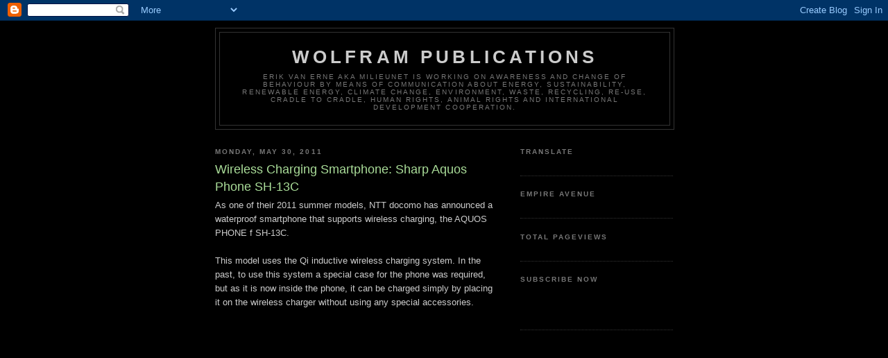

--- FILE ---
content_type: text/html; charset=UTF-8
request_url: https://wolfram-publications.blogspot.com/b/stats?style=BLACK_TRANSPARENT&timeRange=ALL_TIME&token=APq4FmAOBJZdPhQ408sCuew4rcgSUwlTpFpIPZvnYH69nllo52dA-vyOw1JfNIRQEYojqK_w9xibJBfvJ3IWKy0IgFeLjafFMQ
body_size: -9
content:
{"total":3576557,"sparklineOptions":{"backgroundColor":{"fillOpacity":0.1,"fill":"#000000"},"series":[{"areaOpacity":0.3,"color":"#202020"}]},"sparklineData":[[0,87],[1,100],[2,50],[3,31],[4,17],[5,13],[6,19],[7,33],[8,43],[9,42],[10,40],[11,63],[12,33],[13,41],[14,39],[15,31],[16,13],[17,14],[18,19],[19,37],[20,90],[21,74],[22,41],[23,36],[24,13],[25,71],[26,49],[27,37],[28,65],[29,2]],"nextTickMs":400000}

--- FILE ---
content_type: text/html; charset=utf-8
request_url: https://www.google.com/recaptcha/api2/aframe
body_size: 267
content:
<!DOCTYPE HTML><html><head><meta http-equiv="content-type" content="text/html; charset=UTF-8"></head><body><script nonce="Qe6jyctaMpQm9VfPxk4yDQ">/** Anti-fraud and anti-abuse applications only. See google.com/recaptcha */ try{var clients={'sodar':'https://pagead2.googlesyndication.com/pagead/sodar?'};window.addEventListener("message",function(a){try{if(a.source===window.parent){var b=JSON.parse(a.data);var c=clients[b['id']];if(c){var d=document.createElement('img');d.src=c+b['params']+'&rc='+(localStorage.getItem("rc::a")?sessionStorage.getItem("rc::b"):"");window.document.body.appendChild(d);sessionStorage.setItem("rc::e",parseInt(sessionStorage.getItem("rc::e")||0)+1);localStorage.setItem("rc::h",'1769658178603');}}}catch(b){}});window.parent.postMessage("_grecaptcha_ready", "*");}catch(b){}</script></body></html>